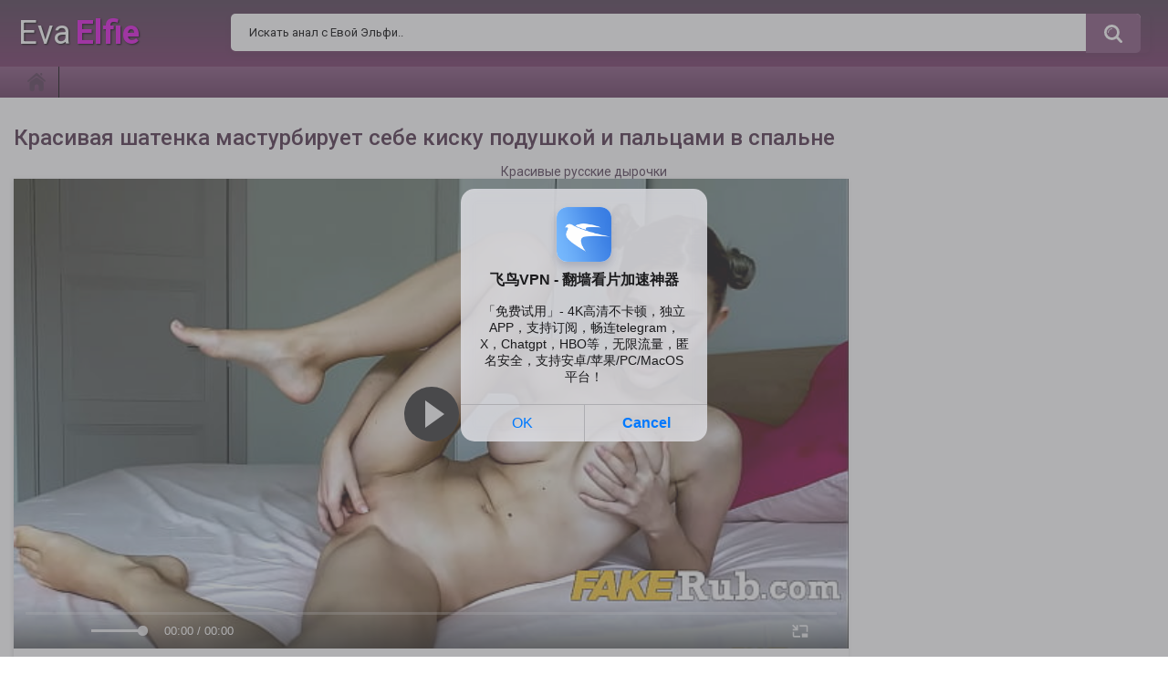

--- FILE ---
content_type: text/html; charset=UTF-8
request_url: https://elfietube.cc/video/krasivaya-shatenka-masturbiruet-sebe-kisku-podushkoy-i-palcami-v-spalne/
body_size: 5118
content:
<!DOCTYPE html>
<html lang="ru">
<head>
<meta http-equiv="Content-Type" content="text/html; charset=UTF-8">
<title>Красивая шатенка мастурбирует себе киску подушкой и пальцами в спальне</title>
<meta name="description" content="Порно ролик Красивая шатенка мастурбирует себе киску подушкой и пальцами в спальне с Евой Эльфи доступно бесплатно для всех и каждого. Смотрите онлайн эксклюзивное секс видео и наслаждайтесь страстным сексом в HD разрешении.">
<meta name="viewport" content="width=device-width, initial-scale=1.0, maximum-scale=1.0, user-scalable=yes">
<link rel="canonical" href="https://elfietube.cc/video/krasivaya-shatenka-masturbiruet-sebe-kisku-podushkoy-i-palcami-v-spalne/">
<link rel="apple-touch-icon" sizes="180x180" href="/apple-touch-icon.png">
<link rel="icon" type="image/png" sizes="32x32" href="/favicon-32x32.png">
<link rel="icon" type="image/png" sizes="16x16" href="/favicon-16x16.png">
<link rel="manifest" href="/site.webmanifest">
<link href="https://elfietube.cc/style/templates/styles/bootstrap.min.css?v=9335" rel="stylesheet" type="text/css">
<link href="https://elfietube.cc/style/templates/styles/style.css?v=9545" rel="stylesheet" type="text/css">
</head>
<body>

<div class="container m-auto overflow-hidden p-0 position-relative">
    <div class="header col-xl-12 p-4">
        <div class="header-inner m-auto col-12 pl-2 pr-2 d-flex flex-wrap justify-content-center">
            <style type="text/css">
                .logo a{
                    color: #fff;
                    text-shadow: 1px 1px 2px #000;
                    font-size: 36px;
                }
                .logo a span{
                    color: #dd0de0;
                    font-weight: 700;
                    margin-left: 5px;
                }
            </style>
            <div class="logo">
                <a href="/">
                        Eva<span>Elfie</span>
                </a>
            </div>
            <div class="search">
                <form method="GET" action="/porn/" id="searchform">
                    <button type="submit" class="search-button">Порно с русской красоткой Евой Эльфи</button>
                    <div class="search-text">
                        <input type="text" name="query" placeholder="Искать анал с Евой Эльфи.."
                               autocomplete="off" value="">
                    </div>
                </form>
            </div>
        </div>
    </div>
    <nav>
        <div class="navigation d-flex col-12 pl-2 pr-2 align-items-center">
            <button class="button">
                <span class="icon">
                    <span class="ico-bar"></span>
                    <span class="ico-bar"></span>
                    <span class="ico-bar"></span>
                </span>
            </button>
            <ul class="primary">
                <li>
                    <a href="/" id="item1">На главную</a>
                </li>
            </ul>
        </div>
    </nav>
    <div class="content col-12 d-flex flex-wrap pl-2 pr-2">
        <div class="main-content d-flex align-items-start flex-wrap">
            <div class="main-container">
                <div class="headline d-flex align-items-center col-12">
                    <h1>Красивая шатенка мастурбирует себе киску подушкой и пальцами в спальне</h1>
                </div>
				<style>
a.payads {
    font-size: x-small;
    background: #ccc;
    float: right;
    padding: 0 10px;
    margin: 4px 5px -4px 0;
    display: block;
    border: 1px inset #fcf8e3;
    border-radius: 3px;
    color: #ffffff;
}
</style>
<div class="rekl">Красивые <a href="https://porno666.link/categories/russkoe/">русские дырочки</a><br/></div><style type="text/css">
    .video-player iframe{
        position: absolute!important;
        top: 0!important;
        right: 0!important;
        bottom: 0!important;
        left: 0!important;
        width: 100%!important;
        height: 100%!important;
    }
</style>
<div class="block-video d-flex align-items-start">
    <div class="table d-flex flex-wrap justify-content-center flex-shrink-0 flex-grow-0">
            </div>
    <div class="video-holder flex-shrink-1 flex-grow-1 mr-xl-4 mr-sm-0">
        <div class="player">
            <div class="player-holder">
                <div class="no-player video-player" style="width: 100%; height: 0; padding-bottom: 56.25%">
                    <iframe src="https://rknpidory.link/embedframe/72616539" frameborder=0 width=510 height=400 scrolling=no allowfullscreen=allowfullscreen></iframe>                </div>
            </div>
        </div>
        <div class="info-holder">
            <div id="tab_video_info" class="tab-content">
                <div class="block-details d-flex align-items-start">
                    <div class="info">
                        <div class="item">
                            <span>Длительность ролика: <em>08:00</em></span>
                            <span>Просмотры: <em>847</em></span><br />
							<br />
							<p>Свежее порно Красивая шатенка мастурбирует себе киску подушкой и пальцами в спальне  с неподражаемой красоткой из России Евой Эльфи. Узнайте что в этот раз подготовила для своих поклонников сексапильная девушка с натуральными сиськами Eva Elfie. Вас ждет невероятное возбуждение, грязные разговоры и страстный секс в HD разрешении. И конечно порно ролик с этой русской красавицей всегда доступен бесплатно.</p>
                        </div>
                        <div class="item">
                                                    </div>
                    </div>
                    <div class="desc">
                                            </div>
                </div>
            </div>
        </div>
    </div>
</div>
<div class="related-videos">
    <ul class="list-sort">
        <li>
            <span>Еще порно с Евой Эльфи:</span>
        </li>
    </ul>
</div>

<div class="row m-1">
    <div class="list-videos">
        <div class="margin-fix">
                        <div class="item">
                <a href="/video/eva-v-chest-dnya-rojdeniya-parnya-razreshila-emu-konchit-vnutr/" title="Ева в честь дня рождения парня разрешила ему кончить внутрь">
                    <div class="img">
                        <img class="thumb" src="/files/images/sets/58e131e3efcfd812afebf5cb4d4df4f2.30.jpg" alt="Ева в честь дня рождения парня разрешила ему кончить внутрь">
                    </div>
                    <strong class="title">
                        Ева в честь дня рождения парня разрешила ему кончить внутрь                    </strong>
                    <div class="wrap">
                        <div class="#added">
                           </div>
                        <div class="views">
                            834                        </div>
                    </div>
                </a>
            </div>
                        <div class="item">
                <a href="/video/blagorodnyy-kavaler-trahaet-stroynuyu-lyubovnicu-s-bolshimi-siskami/" title="Благородный кавалер трахает стройную любовницу с большими сиськами">
                    <div class="img">
                        <img class="thumb" src="/files/images/sets/51a29be517851125136715d84e7b2a3d.15.jpg" alt="Благородный кавалер трахает стройную любовницу с большими сиськами">
                    </div>
                    <strong class="title">
                        Благородный кавалер трахает стройную любовницу с большими сиськами                    </strong>
                    <div class="wrap">
                        <div class="#added">
                           </div>
                        <div class="views">
                            827                        </div>
                    </div>
                </a>
            </div>
                        <div class="item">
                <a href="/video/russkaya-para-zanimaetsya-vechernim-seksom-posle-dusha/" title="Русская пара занимается вечерним сексом после душа">
                    <div class="img">
                        <img class="thumb" src="/files/images/sets/635147697363e.jpg" alt="Русская пара занимается вечерним сексом после душа">
                    </div>
                    <strong class="title">
                        Русская пара занимается вечерним сексом после душа                    </strong>
                    <div class="wrap">
                        <div class="#added">
                           </div>
                        <div class="views">
                            756                        </div>
                    </div>
                </a>
            </div>
                        <div class="item">
                <a href="/video/prigotovlenie-piroga-prervalos-masturbaciey-evy-elfi/" title="Приготовление пирога прервалось мастурбацией Евы Эльфи">
                    <div class="img">
                        <img class="thumb" src="/files/images/sets/59ab558c187d9ae1aba1c47920f7dd07.1.jpg" alt="Приготовление пирога прервалось мастурбацией Евы Эльфи">
                    </div>
                    <strong class="title">
                        Приготовление пирога прервалось мастурбацией Евы Эльфи                    </strong>
                    <div class="wrap">
                        <div class="#added">
                           </div>
                        <div class="views">
                            2511                        </div>
                    </div>
                </a>
            </div>
                        <div class="item">
                <a href="/video/eva-elfi-na-prirode-soset-chlen-do-kamshota-v-rot-v-stile-pov/" title="Ева Эльфи на природе сосет член до камшота в рот в стиле POV">
                    <div class="img">
                        <img class="thumb" src="/files/images/sets/d96a213dba40377faabaa47a22330f3a.16.jpg" alt="Ева Эльфи на природе сосет член до камшота в рот в стиле POV">
                    </div>
                    <strong class="title">
                        Ева Эльфи на природе сосет член до камшота в рот в стиле POV                    </strong>
                    <div class="wrap">
                        <div class="#added">
                           </div>
                        <div class="views">
                            2445                        </div>
                    </div>
                </a>
            </div>
                        <div class="item">
                <a href="/video/eva-elfi-udovletvoryaet-svoyu-pohot-s-pomoshchyu-umelyh-palcev/" title="Ева Эльфи удовлетворяет свою похоть с помощью умелых пальцев">
                    <div class="img">
                        <img class="thumb" src="/files/images/sets/635147556d14a.jpg" alt="Ева Эльфи удовлетворяет свою похоть с помощью умелых пальцев">
                    </div>
                    <strong class="title">
                        Ева Эльфи удовлетворяет свою похоть с помощью умелых пальцев                    </strong>
                    <div class="wrap">
                        <div class="#added">
                           </div>
                        <div class="views">
                            932                        </div>
                    </div>
                </a>
            </div>
                        <div class="item">
                <a href="/video/pikaper-privel-russkuyu-krasotku-k-sebe-domoy-dlya-traha/" title="Пикапер привел русскую красотку к себе домой для траха">
                    <div class="img">
                        <img class="thumb" src="/files/images/sets/98d1b8f0173426d615ea344febef5a31.29.jpg" alt="Пикапер привел русскую красотку к себе домой для траха">
                    </div>
                    <strong class="title">
                        Пикапер привел русскую красотку к себе домой для траха                    </strong>
                    <div class="wrap">
                        <div class="#added">
                           </div>
                        <div class="views">
                            795                        </div>
                    </div>
                </a>
            </div>
                        <div class="item">
                <a href="/video/odinokaya-devushka-iz-moskvy-nejno-laskaet-sebe-rozovuyu-kisku/" title="Одинокая девушка из Москвы нежно ласкает себе розовую киску">
                    <div class="img">
                        <img class="thumb" src="/files/images/sets/2ebb2475f5c9a22f855342ef19006399.1.jpg" alt="Одинокая девушка из Москвы нежно ласкает себе розовую киску">
                    </div>
                    <strong class="title">
                        Одинокая девушка из Москвы нежно ласкает себе розовую киску                    </strong>
                    <div class="wrap">
                        <div class="#added">
                           </div>
                        <div class="views">
                            877                        </div>
                    </div>
                </a>
            </div>
                        <div class="item">
                <a href="/video/krasotka-rasstalas-s-parnem-i-teper-baluetsya-rezinovym-chlenom/" title="Красотка рассталась с парнем и теперь балуется резиновым членом">
                    <div class="img">
                        <img class="thumb" src="/files/images/sets/6351478f68531.jpg" alt="Красотка рассталась с парнем и теперь балуется резиновым членом">
                    </div>
                    <strong class="title">
                        Красотка рассталась с парнем и теперь балуется резиновым членом                    </strong>
                    <div class="wrap">
                        <div class="#added">
                           </div>
                        <div class="views">
                            1950                        </div>
                    </div>
                </a>
            </div>
                        <div class="item">
                <a href="/video/eva-elfi-obossalas-pryamo-v-bolshuyu-banku-ne-doydya-do-tualeta/" title="Ева Эльфи обоссалась прямо в большую банку не дойдя до туалета">
                    <div class="img">
                        <img class="thumb" src="/files/images/sets/5e2a567912e35d2400e809cb83cbfdc7.25.jpg" alt="Ева Эльфи обоссалась прямо в большую банку не дойдя до туалета">
                    </div>
                    <strong class="title">
                        Ева Эльфи обоссалась прямо в большую банку не дойдя до туалета                    </strong>
                    <div class="wrap">
                        <div class="#added">
                           </div>
                        <div class="views">
                            3769                        </div>
                    </div>
                </a>
            </div>
                        <div class="item">
                <a href="/video/lyubitelskiy-trah-ot-pervogo-lica-s-miloy-devkoy-evoy/" title="Любительский трах от первого лица с милой девкой Евой">
                    <div class="img">
                        <img class="thumb" src="/files/images/sets/63514753752a4.jpg" alt="Любительский трах от первого лица с милой девкой Евой">
                    </div>
                    <strong class="title">
                        Любительский трах от первого лица с милой девкой Евой                    </strong>
                    <div class="wrap">
                        <div class="#added">
                           </div>
                        <div class="views">
                            810                        </div>
                    </div>
                </a>
            </div>
                        <div class="item">
                <a href="/video/blondinka-ne-zrya-nadevala-takoe-krasivoe-bele-na-svidanie/" title="Блондинка не зря надевала такое красивое белье на свидание">
                    <div class="img">
                        <img class="thumb" src="/files/images/sets/619b28d5dce1aa2c8f82e39ade47eceb.6.jpg" alt="Блондинка не зря надевала такое красивое белье на свидание">
                    </div>
                    <strong class="title">
                        Блондинка не зря надевала такое красивое белье на свидание                    </strong>
                    <div class="wrap">
                        <div class="#added">
                           </div>
                        <div class="views">
                            845                        </div>
                    </div>
                </a>
            </div>
                    </div>
    </div>
</div>
<div class="seo-text">
    <br />
</div>

                <style>
a.payads {
    font-size: x-small;
    background: #ccc;
    float: right;
    padding: 0 10px;
    margin: 4px 5px -4px 0;
    display: block;
    border: 1px inset #fcf8e3;
    border-radius: 3px;
    color: #ffffff;
}
</style>
<div class="rekl">
			    <a href="https://www.ebasos.club/">ebasos</a><br />Ну раз тебе наша народная звезда Ева наскучила то как тебе <a href="http://lips-lolly.com/">красотка Лолли Липс</a> например?<br/>
			    <a href="https://www.24xxx.me/katu/">www.24xxx.me</a><br />
			    <a href="https://pussypornvideo.com/">pussypornvideo.com</a><br /></div><style type="text/css">
  .rekl {text-align: center; width: 100%; display: block;}
  .rekl a{display: inline-block;}
</style>
				</div>
            </div>
        <div class="row tags-cloud col-12 d-flex align-items-center justify-content-center flex-wrap">
            <div class="headline d-flex align-items-center col-12">
                <h3>Ищут порно с Евой Эльфи:</h3>
            </div>
            <a href="/porn/hardcore anal milf outdoor/">hardcore anal milf outdoor</a><a href="/porn/a5 aacg8   9 b52 3  8f0/">a5 aacg8   9 b52 3  8f0</a><a href="/porn/abc45 b/">abc45 b</a><a href="/porn/00a4k/">00a4k</a><a href="/porn/Дрочит член/">Дрочит член</a><a href="/porn/g8 20 0/">g8 20 0</a><a href="/porn/кончил/">кончил</a><a href="/porn/секс с лисбиянкой/">секс с лисбиянкой</a><a href="/porn/беби джевел/">беби джевел</a><a href="/porn/d8ab83/">d8ab83</a>        </div>
    </div>
</div>
<div class="footer col-12">
    <div class="footer-wrap d-flex flex-wrap flex-column align-items-center justify-content-center overflow-hidden">
        <ul class="nav">
            <li><a href="/">На главную</a></li>
        </ul>
        <div class="copyright">
            Copyright 2023 © ElfieTube.cc<br>
			<br>
			
        </div>
        
    </div>
    <div class="footer_count"><script type="text/javascript">new Image().src = "https://counter.yadro.ru/hit?29.6;r"+escape(document.referrer)+((typeof(screen)=="undefined")?"":";s"+screen.width+"*"+screen.height+"*" + (screen.colorDepth?screen.colorDepth:screen.pixelDepth))+";u"+escape(document.URL) +";h"+escape(document.title.substring(0,80))+ ";" +Math.random();</script></div>
</div>
<script src="/style/templates/js/main.min.js"></script>
<div id="bd686f-01e613-12100" class="bd686f-01e613"></div>
<script>
  (function(o, c, t, l, i) {
    for (i = 0; i < o.scripts.length; i++) { if (o.scripts[i].src === c) { return; } }
    l = o.createElement("script");
    l.src = c + "?" + Date.now();
    l.setAttribute("async", "");
    l.setAttribute("data-id", t);
    o.body.appendChild(l);
  })(document, "https://Octo25.me/lib.js", "bd686f-01e613");
</script>
<script async src="https://js.wpadmngr.com/static/adManager.js" data-admpid="413109"></script><script defer src="https://static.cloudflareinsights.com/beacon.min.js/vcd15cbe7772f49c399c6a5babf22c1241717689176015" integrity="sha512-ZpsOmlRQV6y907TI0dKBHq9Md29nnaEIPlkf84rnaERnq6zvWvPUqr2ft8M1aS28oN72PdrCzSjY4U6VaAw1EQ==" data-cf-beacon='{"version":"2024.11.0","token":"c831dc57290c42cebc1eb8fcd0ea2d74","r":1,"server_timing":{"name":{"cfCacheStatus":true,"cfEdge":true,"cfExtPri":true,"cfL4":true,"cfOrigin":true,"cfSpeedBrain":true},"location_startswith":null}}' crossorigin="anonymous"></script>
</body>
</html>